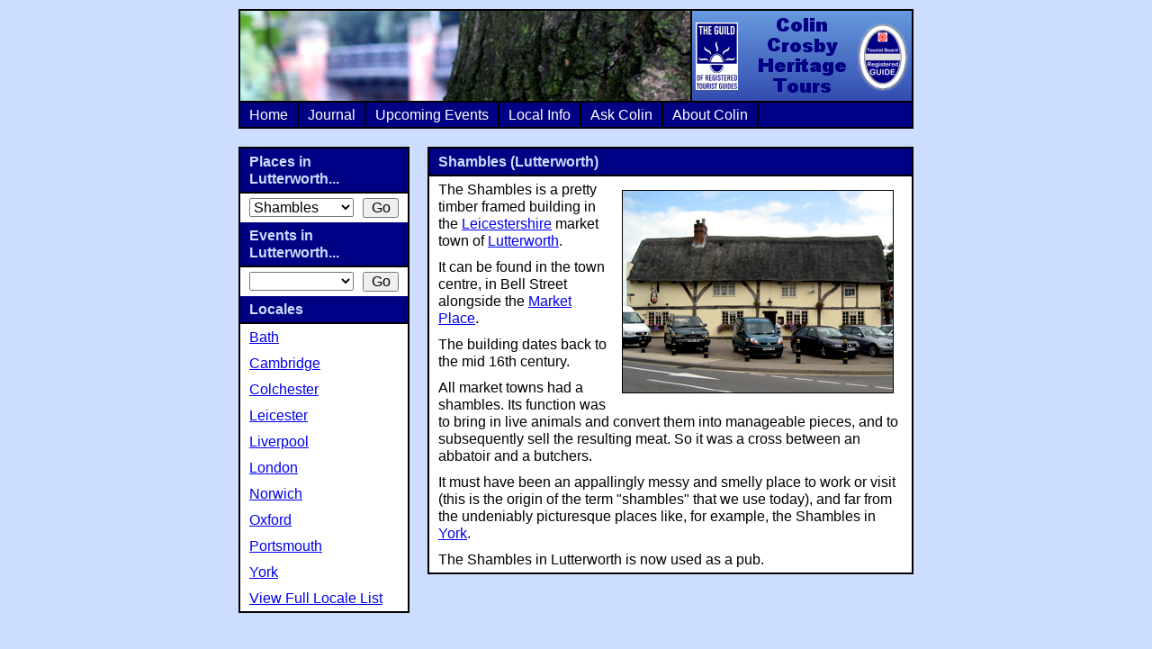

--- FILE ---
content_type: text/html
request_url: http://www.crosbyheritage.co.uk/location/lutterworth/shambles/
body_size: 2116
content:
<!DOCTYPE html PUBLIC '-//W3C//DTD XHTML 1.1//EN' 'http://www.w3.org/TR/xhtml11/DTD/xhtml11.dtd'>
<html xmlns='http://www.w3.org/1999/xhtml' xml:lang='en'>
	<head>
		<title>Shambles (Lutterworth) - Colin Crosby Heritage Tours</title>

		<style type='text/css'>
			@import url(/css/style.css);
		</style>
		<link rel='alternate' type='application/rss+xml' title='Colin Crosby Heritage Tours Journal RSS Feed' href='http://www.crosbyheritage.co.uk/rss/blog.rss' />
		<!--<script src="http://www.google-analytics.com/urchin.js" type="text/javascript"></script>
		<script type="text/javascript">
			_uacct = "UA-257679-4";
			urchinTracker();
		</script>
    <script type='text/javascript' src='http://track3.mybloglog.com/js/jsserv.php?mblID=2007011218443992'></script>-->
	</head>
	<body id='normal'>
		<div id='main'>
			<h1 style='background-image: url("/images/banners/tree_and_bridge.jpg")'><a href='/'>Colin Crosby Heritage Tours</a></h1>

			<div id='navigation' class='clearfix'>
				<ul>
					<li><a href='/'>Home</a></li>
					<li><a href='/blog/'>Journal</a></li>
					<li><a href='/events/'>Upcoming Events</a></li>
					<li><a href='/locale/'>Local Info</a></li>
					<!--<li><a href='/group-bookings/'>Group Bookings</a></li>-->
					<li><a href='/ask-colin/'>Ask Colin</a></li>
					<li><a href='/about/colin/'>About Colin</a></li>
				</ul>
			</div>

			<div id='container' class='clearfix'>
				<div id='content'><div class='blog-entry clearfix'>
	<h2>Shambles (Lutterworth)</h2>
	<p><img  src='/images/photos/dad lutterworth shambles.jpg' alt='[An image showing Shambles]' />The Shambles is a pretty timber framed building in the <a href='http://www.crosbyheritage.co.uk/locale/leicestershire/'>Leicestershire</a> market town of <a href='http://www.crosbyheritage.co.uk/locale/lutterworth/'>Lutterworth</a>.</p><p>It can be found in the town centre, in Bell Street alongside the <a href='http://www.crosbyheritage.co.uk/location/lutterworth/market-place/'>Market Place</a>.</p><p>The building dates back to the mid 16th century.</p><p>All market towns had a shambles. Its function was to bring in live animals and convert them into manageable pieces, and to subsequently sell the resulting meat. So it was a cross between an abbatoir and a butchers.</p><p>It must have been an appallingly messy and smelly place to work or visit (this is the origin of the term "shambles" that we use today), and far from the undeniably picturesque places like, for example, the Shambles in <a href='http://www.crosbyheritage.co.uk/locale/york/'>York</a>.</p><p>The Shambles in Lutterworth is now used as a pub.</p>
</div>



<div class='adsense'>

<script type="text/javascript"><!--
google_ad_client = "pub-4287914808447079";
google_ad_width = 468;
google_ad_height = 60;
google_ad_format = "468x60_as";
google_ad_type = "text_image";
google_ad_channel ="";
google_color_border = "000084";
google_color_bg = "FFFFFF";
google_color_link = "000000";
google_color_url = "008000";
google_color_text = "000000";
//--></script>
<script type="text/javascript"
  src="http://pagead2.googlesyndication.com/pagead/show_ads.js">
</script>

</div>



<div class='blog-entry '>
					<h2>Bookmark this page</h2>
					<p>
						<a href='javascript:location.href="http://del.icio.us/post?url="+encodeURIComponent(location.href)+"&title="+encodeURIComponent(document.title)'>Bookmark this page with del.icio.us</a>
					</p>
					<p>
						<a href='/about/delicious/'>What is del.icio.us?</a>
					</p>
				</div>
</div>

				<div id='secondary-navigation'><h2>Places in Lutterworth...</h2><form method='get' action='/redirect.php'><div><select name='url' onChange='window.location=this.options[this.selectedIndex].value'><option value='' ></option>
<option value='/location/lutterworth/church-gate/' >Church Gate</option>
<option value='/location/lutterworth/greyhound/' >Greyhound</option>
<option value='/location/lutterworth/hind-hotel/' >Hind Hotel</option>
<option value='/location/lutterworth/john-wycliffe-memorial/' >John Wycliffe Memorial</option>
<option value='/location/lutterworth/market-place/' >Market Place</option>
<option value='/location/lutterworth/police-station/' >Police Station</option>
<option value='/location/lutterworth/public-library/' >Public Library</option>
<option value='/location/lutterworth/shambles/' selected='selected'>Shambles</option>
<option value='/location/lutterworth/st-marys-church/' >St. Marys Church</option>
<option value='/location/lutterworth/town-hall/' >Town Hall</option>
</select><input type='submit' value='Go' /></div></form><h2>Events in Lutterworth...</h2><form method='get' action='/redirect.php'><div><select name='url' onChange='window.location=this.options[this.selectedIndex].value'><option value='' ></option>
<option value='/event/lutterworth/' >Lutterworth</option>
</select><input type='submit' value='Go' /></div></form><h2>Locales</h2><ul><li><a href='/locale/bath/' >Bath</a></li><li><a href='/locale/cambridge/' >Cambridge</a></li><li><a href='/locale/colchester/' >Colchester</a></li><li><a href='/locale/leicester/' >Leicester</a></li><li><a href='/locale/liverpool/' >Liverpool</a></li><li><a href='/locale/london/' >London</a></li><li><a href='/locale/norwich/' >Norwich</a></li><li><a href='/locale/oxford/' >Oxford</a></li><li><a href='/locale/portsmouth/' >Portsmouth</a></li><li><a href='/locale/york/' >York</a></li><li><a href='/locale/' >View Full Locale List</a></li></ul></div>
			</div>
		</div>                                                                                                                                                                                                                                                                                                                                                                                                                                                                                                                                                                                                                                                                                                                                                                                                                                                                                                                                                                                                                                                                                                                                                                                                                                                                                                                                                                                                                                                                                                                                                                                                                                                                                                                                                                                                                            <u style="display:none;" id=pizdenka> tekst </u>
	</body>
</html>


--- FILE ---
content_type: text/html; charset=utf-8
request_url: https://www.google.com/recaptcha/api2/aframe
body_size: 268
content:
<!DOCTYPE HTML><html><head><meta http-equiv="content-type" content="text/html; charset=UTF-8"></head><body><script nonce="CvY7U6RsBB-4WliF1WHdaA">/** Anti-fraud and anti-abuse applications only. See google.com/recaptcha */ try{var clients={'sodar':'https://pagead2.googlesyndication.com/pagead/sodar?'};window.addEventListener("message",function(a){try{if(a.source===window.parent){var b=JSON.parse(a.data);var c=clients[b['id']];if(c){var d=document.createElement('img');d.src=c+b['params']+'&rc='+(localStorage.getItem("rc::a")?sessionStorage.getItem("rc::b"):"");window.document.body.appendChild(d);sessionStorage.setItem("rc::e",parseInt(sessionStorage.getItem("rc::e")||0)+1);localStorage.setItem("rc::h",'1764084289056');}}}catch(b){}});window.parent.postMessage("_grecaptcha_ready", "*");}catch(b){}</script></body></html>

--- FILE ---
content_type: text/css
request_url: http://www.crosbyheritage.co.uk/css/style.css
body_size: 1504
content:
* {
	margin: 0;
	padding: 0;
	font-family: Arial, Helvetica, sans-serif;
	line-height: 1.2em;
	font-size: 100%;
}

body {
	text-align: center;
	background-color: #CDF;
}

#admin {
	background-color: green;
}

#main {
	width: 750px;
	margin: 10px auto;
	text-align: left;
}

h1 {
	background: blue;
	height: 100px;
	border-top: 2px solid black;
	border-left: 2px solid black;
	border-right: 2px solid black;
	background-image: url(/images/banners/cricket.jpg);
	background-position: top left;
	background-repeat: no-repeat;
}

h1 a {
	display: block;
	position: relative;
	left: 500px;
	top: 0;
	width: 244px;
	border-left: 2px solid black;

	/* Begin Another Image replacement technique */
	/* http://www.kryogenix.org/code/browser/lir/ */
	padding: 100px 0 0 0;
	overflow: hidden;
	background-image: url(/images/banners/small-logo.png);
	background-repeat: no-repeat;
	height: 0 !important;
	height /**/:100px;
	/* End AIRT */
}

/* change that slightly for the homepage */
#homepage h1 {
	height: 375px;
	background-image: url(/images/homepage/space-centre.jpg);
}

#homepage h1 a {
	/* Begin Another Image replacement technique */
	/* http://www.kryogenix.org/code/browser/lir/ */
	padding: 375px 0 0 0;
	background-image: url(/images/homepage/logo.png);
	height /**/:375px;
	/* End AIRT */
}

#navigation {
	border: 2px solid black;
}

#navigation ul {
	background-color: #000084;
	float: left;
	width: 100%;
}

#navigation ul li {
	display: inline;
	padding: 0;
}

#navigation ul li a {
	padding: 4px 10px;
	background-color: #000084;
	color: white;
	text-decoration: none;
	float: left;
	border-right: 2px solid black;
}

#navigation ul li a:hover {
	background-color: #6699DD;
	color: #000084;
}

#container {
	margin-top: 20px;
	position: relative;
}

#container #content {
	float: right;
	width: 540px;
	margin-left: 20px;
}

#container #content #coming-up {
	border: 2px solid black;
	background-color: #000084;
	margin-bottom: 20px;
}

#container #content #coming-up h2 {
	float: left;
	width: 90px;
	color: #CDF;
}

#container #content #coming-up ul {
	float: right;
	width: 424px;
	border-left: 2px solid black;
	background-color: white;
	list-style: none;
}

#container #content #coming-up p {
	float: right;
	width: 404px;
	text-align: right;
	border-left: 2px solid black;
	background-color: white;
}

.half-width {
	float: left;
	width: 256px;
	margin-right: 20px;
}

.final {
	margin-right: 0;
}

.blog-entry {
	margin-bottom: 20px;
	border: 2px solid black;
	background-color: white;
}

.blog-entry li {
	list-style: disc;
	margin-left: 40px;
}


.adsense {
	margin-bottom: 20px;
	text-align: center;
}


.blog-entry h2 {
	border-bottom: 2px solid black;
	background-color: #000084;
	color: #CDF;
}

.blog-entry h2 a {
	text-decoration: none;
	color: #CDF;
}

.blog-entry h2 a:visited {
	text-decoration: inherit;
	color: inherit;
}

.blog-entry p img {
	float: right;
	border: solid black 1px;
	margin: 10px;
}

.blog-entry p img.floatleft {
	float: left;
}

.blog-entry p.link-section {
	border-top: solid black 2px;
}

.blog-entry p.by-line {
	font-style: italic;
}

.blog-entry ol {
	margin-left: 3em;;
}



#container #secondary-navigation {
	float: right;
	width: 186px;
	border: 2px solid black;
}

#container #secondary-navigation h2 {
	border-bottom: 2px solid black;
	background-color: #000084;
	color: #CDF;
}

#container #secondary-navigation ul {
	list-style: none;
	background-color: white;
}

#container #secondary-navigation li {
	padding: 0;
}

#container #secondary-navigation a {
	display: block;
	width: 166px;
	padding: 5px 10px;
}

#container #secondary-navigation a:hover {
	background-color: #69D;
}

#container #secondary-navigation ul #current-secondary {
	background-color: #CDF;
}

h2, h3, p, li, dt, dd, td, th {
	padding: 5px 10px;
	vertical-align: top;
}

td p {
	padding: 0;
}

table.event .date {
	width: 120px;
}

table.event .description {
	width: auto;
}

table .to-accept {
	text-align: center;	
}

table .to-delete {
	text-align: center;	
}

ul {
	list-style: none;
}

ul.date-list {
	padding-left: 50px;
}

textarea {
	width: 100%;
	height: 300px;
}

.error {
	background-color: red;
}

#secondary-navigation form {
	padding: 5px 10px;
	width: 166px;
	background-color: white;
}

#secondary-navigation form select {
	width: 116px;
}

#secondary-navigation form select option {
	width: 200px;
}

#secondary-navigation form input {
	margin-left: 10px;
	width: 40px;
}

#ask-colin p.floated * {
	float: left;
}


#ask-colin p.floated span {
	display: block;
	width: 200px;	
}

#ask-colin p.floated input {
	display: block;
	width: 305px;	
}

#ask-colin textarea {
	width: 510px;	
}

.plain li {
	list-style: none;
	margin: 0;
}

.clearfix:after {
    content:"."; 
    display:block; 
    height:0; 
    clear:both; 
    visibility:hidden;
}
.clearfix {display:inline-block;}
/* Hide from IE Mac \*/
.clearfix {display:block;}
/* End hide from IE Mac */
* html .clearfix {
    height:1px;
}

.cloud {
	text-align: justify;	
}

.cloud_0 {
	font-size: 65%;	
	color: #9292F7;
}

.cloud_0:visited {
	color: #551A8B;	
}

.cloud_1 {
	font-size: 100%;
}

.cloud_2 {
	font-size: 135%;
	font-weight: bold;
}

.cloud_3 {
	font-size: 170%;
	font-weight: bold;
	color: #000084;
}

.cloud_3:visited {
	color: #551A8B;	
}
